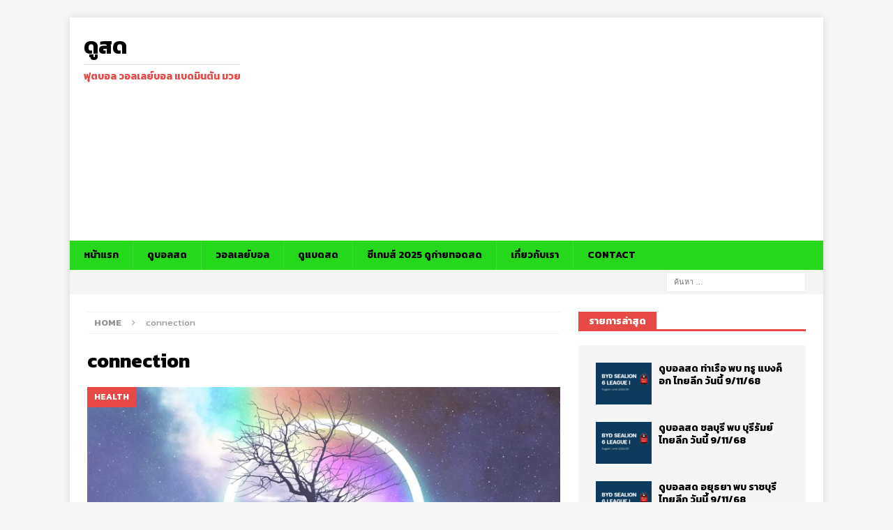

--- FILE ---
content_type: text/html; charset=UTF-8
request_url: https://www.jahnnoom.com/tag/connection/
body_size: 11398
content:
<!DOCTYPE html>
<html class="no-js mh-one-sb" lang="th">
<head>
<meta charset="UTF-8">
<meta name="viewport" content="width=device-width, initial-scale=1.0">
<link rel="profile" href="https://gmpg.org/xfn/11" />
<meta name='robots' content='index, follow, max-image-preview:large, max-snippet:-1, max-video-preview:-1' />
	<style>img:is([sizes="auto" i], [sizes^="auto," i]) { contain-intrinsic-size: 3000px 1500px }</style>
	
	<!-- This site is optimized with the Yoast SEO Premium plugin v26.3 (Yoast SEO v26.3) - https://yoast.com/wordpress/plugins/seo/ -->
	<title>connection Archives - ดูสด</title>
	<link rel="canonical" href="https://www.jahnnoom.com/tag/connection/" />
	<meta property="og:locale" content="th_TH" />
	<meta property="og:type" content="article" />
	<meta property="og:title" content="connection Archives" />
	<meta property="og:url" content="https://www.jahnnoom.com/tag/connection/" />
	<meta property="og:site_name" content="ดูสด" />
	<meta name="twitter:card" content="summary_large_image" />
	<script type="application/ld+json" class="yoast-schema-graph">{"@context":"https://schema.org","@graph":[{"@type":"CollectionPage","@id":"https://www.jahnnoom.com/tag/connection/","url":"https://www.jahnnoom.com/tag/connection/","name":"connection Archives - ดูสด","isPartOf":{"@id":"https://www.jahnnoom.com/#website"},"primaryImageOfPage":{"@id":"https://www.jahnnoom.com/tag/connection/#primaryimage"},"image":{"@id":"https://www.jahnnoom.com/tag/connection/#primaryimage"},"thumbnailUrl":"https://www.jahnnoom.com/wp-content/uploads/2022/11/dead-tree-without-leaves-floating-front-light.jpg","breadcrumb":{"@id":"https://www.jahnnoom.com/tag/connection/#breadcrumb"},"inLanguage":"th"},{"@type":"ImageObject","inLanguage":"th","@id":"https://www.jahnnoom.com/tag/connection/#primaryimage","url":"https://www.jahnnoom.com/wp-content/uploads/2022/11/dead-tree-without-leaves-floating-front-light.jpg","contentUrl":"https://www.jahnnoom.com/wp-content/uploads/2022/11/dead-tree-without-leaves-floating-front-light.jpg","width":2000,"height":1125,"caption":"Enjoying nature"},{"@type":"BreadcrumbList","@id":"https://www.jahnnoom.com/tag/connection/#breadcrumb","itemListElement":[{"@type":"ListItem","position":1,"name":"Home","item":"https://www.jahnnoom.com/"},{"@type":"ListItem","position":2,"name":"connection"}]},{"@type":"WebSite","@id":"https://www.jahnnoom.com/#website","url":"https://www.jahnnoom.com/","name":"Jahnnoom","description":"ฟุตบอล วอลเลย์บอล แบดมินตัน มวย","publisher":{"@id":"https://www.jahnnoom.com/#/schema/person/a90a41ad3070e83e9378b7752ff3be14"},"potentialAction":[{"@type":"SearchAction","target":{"@type":"EntryPoint","urlTemplate":"https://www.jahnnoom.com/?s={search_term_string}"},"query-input":{"@type":"PropertyValueSpecification","valueRequired":true,"valueName":"search_term_string"}}],"inLanguage":"th"},{"@type":["Person","Organization"],"@id":"https://www.jahnnoom.com/#/schema/person/a90a41ad3070e83e9378b7752ff3be14","name":"pomyiddo","image":{"@type":"ImageObject","inLanguage":"th","@id":"https://www.jahnnoom.com/#/schema/person/image/","url":"https://www.jahnnoom.com/wp-content/uploads/2021/09/cropped-cropped-Real-Estate-Minimal-Logo-2.png","contentUrl":"https://www.jahnnoom.com/wp-content/uploads/2021/09/cropped-cropped-Real-Estate-Minimal-Logo-2.png","width":512,"height":512,"caption":"pomyiddo"},"logo":{"@id":"https://www.jahnnoom.com/#/schema/person/image/"}}]}</script>
	<!-- / Yoast SEO Premium plugin. -->


<link rel='dns-prefetch' href='//fonts.googleapis.com' />
<link rel="alternate" type="application/rss+xml" title="ดูสด &raquo; ฟีด" href="https://www.jahnnoom.com/feed/" />
<link rel="alternate" type="application/rss+xml" title="ดูสด &raquo; connection ฟีดป้ายกำกับ" href="https://www.jahnnoom.com/tag/connection/feed/" />
		<style>
			.lazyload,
			.lazyloading {
				max-width: 100%;
			}
		</style>
		<script type="text/javascript">
/* <![CDATA[ */
window._wpemojiSettings = {"baseUrl":"https:\/\/s.w.org\/images\/core\/emoji\/16.0.1\/72x72\/","ext":".png","svgUrl":"https:\/\/s.w.org\/images\/core\/emoji\/16.0.1\/svg\/","svgExt":".svg","source":{"concatemoji":"https:\/\/www.jahnnoom.com\/wp-includes\/js\/wp-emoji-release.min.js?ver=6.8.3"}};
/*! This file is auto-generated */
!function(s,n){var o,i,e;function c(e){try{var t={supportTests:e,timestamp:(new Date).valueOf()};sessionStorage.setItem(o,JSON.stringify(t))}catch(e){}}function p(e,t,n){e.clearRect(0,0,e.canvas.width,e.canvas.height),e.fillText(t,0,0);var t=new Uint32Array(e.getImageData(0,0,e.canvas.width,e.canvas.height).data),a=(e.clearRect(0,0,e.canvas.width,e.canvas.height),e.fillText(n,0,0),new Uint32Array(e.getImageData(0,0,e.canvas.width,e.canvas.height).data));return t.every(function(e,t){return e===a[t]})}function u(e,t){e.clearRect(0,0,e.canvas.width,e.canvas.height),e.fillText(t,0,0);for(var n=e.getImageData(16,16,1,1),a=0;a<n.data.length;a++)if(0!==n.data[a])return!1;return!0}function f(e,t,n,a){switch(t){case"flag":return n(e,"\ud83c\udff3\ufe0f\u200d\u26a7\ufe0f","\ud83c\udff3\ufe0f\u200b\u26a7\ufe0f")?!1:!n(e,"\ud83c\udde8\ud83c\uddf6","\ud83c\udde8\u200b\ud83c\uddf6")&&!n(e,"\ud83c\udff4\udb40\udc67\udb40\udc62\udb40\udc65\udb40\udc6e\udb40\udc67\udb40\udc7f","\ud83c\udff4\u200b\udb40\udc67\u200b\udb40\udc62\u200b\udb40\udc65\u200b\udb40\udc6e\u200b\udb40\udc67\u200b\udb40\udc7f");case"emoji":return!a(e,"\ud83e\udedf")}return!1}function g(e,t,n,a){var r="undefined"!=typeof WorkerGlobalScope&&self instanceof WorkerGlobalScope?new OffscreenCanvas(300,150):s.createElement("canvas"),o=r.getContext("2d",{willReadFrequently:!0}),i=(o.textBaseline="top",o.font="600 32px Arial",{});return e.forEach(function(e){i[e]=t(o,e,n,a)}),i}function t(e){var t=s.createElement("script");t.src=e,t.defer=!0,s.head.appendChild(t)}"undefined"!=typeof Promise&&(o="wpEmojiSettingsSupports",i=["flag","emoji"],n.supports={everything:!0,everythingExceptFlag:!0},e=new Promise(function(e){s.addEventListener("DOMContentLoaded",e,{once:!0})}),new Promise(function(t){var n=function(){try{var e=JSON.parse(sessionStorage.getItem(o));if("object"==typeof e&&"number"==typeof e.timestamp&&(new Date).valueOf()<e.timestamp+604800&&"object"==typeof e.supportTests)return e.supportTests}catch(e){}return null}();if(!n){if("undefined"!=typeof Worker&&"undefined"!=typeof OffscreenCanvas&&"undefined"!=typeof URL&&URL.createObjectURL&&"undefined"!=typeof Blob)try{var e="postMessage("+g.toString()+"("+[JSON.stringify(i),f.toString(),p.toString(),u.toString()].join(",")+"));",a=new Blob([e],{type:"text/javascript"}),r=new Worker(URL.createObjectURL(a),{name:"wpTestEmojiSupports"});return void(r.onmessage=function(e){c(n=e.data),r.terminate(),t(n)})}catch(e){}c(n=g(i,f,p,u))}t(n)}).then(function(e){for(var t in e)n.supports[t]=e[t],n.supports.everything=n.supports.everything&&n.supports[t],"flag"!==t&&(n.supports.everythingExceptFlag=n.supports.everythingExceptFlag&&n.supports[t]);n.supports.everythingExceptFlag=n.supports.everythingExceptFlag&&!n.supports.flag,n.DOMReady=!1,n.readyCallback=function(){n.DOMReady=!0}}).then(function(){return e}).then(function(){var e;n.supports.everything||(n.readyCallback(),(e=n.source||{}).concatemoji?t(e.concatemoji):e.wpemoji&&e.twemoji&&(t(e.twemoji),t(e.wpemoji)))}))}((window,document),window._wpemojiSettings);
/* ]]> */
</script>
<style id='wp-emoji-styles-inline-css' type='text/css'>

	img.wp-smiley, img.emoji {
		display: inline !important;
		border: none !important;
		box-shadow: none !important;
		height: 1em !important;
		width: 1em !important;
		margin: 0 0.07em !important;
		vertical-align: -0.1em !important;
		background: none !important;
		padding: 0 !important;
	}
</style>
<link rel='stylesheet' id='wp-block-library-css' href='https://www.jahnnoom.com/wp-includes/css/dist/block-library/style.min.css?ver=6.8.3' type='text/css' media='all' />
<style id='classic-theme-styles-inline-css' type='text/css'>
/*! This file is auto-generated */
.wp-block-button__link{color:#fff;background-color:#32373c;border-radius:9999px;box-shadow:none;text-decoration:none;padding:calc(.667em + 2px) calc(1.333em + 2px);font-size:1.125em}.wp-block-file__button{background:#32373c;color:#fff;text-decoration:none}
</style>
<style id='global-styles-inline-css' type='text/css'>
:root{--wp--preset--aspect-ratio--square: 1;--wp--preset--aspect-ratio--4-3: 4/3;--wp--preset--aspect-ratio--3-4: 3/4;--wp--preset--aspect-ratio--3-2: 3/2;--wp--preset--aspect-ratio--2-3: 2/3;--wp--preset--aspect-ratio--16-9: 16/9;--wp--preset--aspect-ratio--9-16: 9/16;--wp--preset--color--black: #000000;--wp--preset--color--cyan-bluish-gray: #abb8c3;--wp--preset--color--white: #ffffff;--wp--preset--color--pale-pink: #f78da7;--wp--preset--color--vivid-red: #cf2e2e;--wp--preset--color--luminous-vivid-orange: #ff6900;--wp--preset--color--luminous-vivid-amber: #fcb900;--wp--preset--color--light-green-cyan: #7bdcb5;--wp--preset--color--vivid-green-cyan: #00d084;--wp--preset--color--pale-cyan-blue: #8ed1fc;--wp--preset--color--vivid-cyan-blue: #0693e3;--wp--preset--color--vivid-purple: #9b51e0;--wp--preset--gradient--vivid-cyan-blue-to-vivid-purple: linear-gradient(135deg,rgba(6,147,227,1) 0%,rgb(155,81,224) 100%);--wp--preset--gradient--light-green-cyan-to-vivid-green-cyan: linear-gradient(135deg,rgb(122,220,180) 0%,rgb(0,208,130) 100%);--wp--preset--gradient--luminous-vivid-amber-to-luminous-vivid-orange: linear-gradient(135deg,rgba(252,185,0,1) 0%,rgba(255,105,0,1) 100%);--wp--preset--gradient--luminous-vivid-orange-to-vivid-red: linear-gradient(135deg,rgba(255,105,0,1) 0%,rgb(207,46,46) 100%);--wp--preset--gradient--very-light-gray-to-cyan-bluish-gray: linear-gradient(135deg,rgb(238,238,238) 0%,rgb(169,184,195) 100%);--wp--preset--gradient--cool-to-warm-spectrum: linear-gradient(135deg,rgb(74,234,220) 0%,rgb(151,120,209) 20%,rgb(207,42,186) 40%,rgb(238,44,130) 60%,rgb(251,105,98) 80%,rgb(254,248,76) 100%);--wp--preset--gradient--blush-light-purple: linear-gradient(135deg,rgb(255,206,236) 0%,rgb(152,150,240) 100%);--wp--preset--gradient--blush-bordeaux: linear-gradient(135deg,rgb(254,205,165) 0%,rgb(254,45,45) 50%,rgb(107,0,62) 100%);--wp--preset--gradient--luminous-dusk: linear-gradient(135deg,rgb(255,203,112) 0%,rgb(199,81,192) 50%,rgb(65,88,208) 100%);--wp--preset--gradient--pale-ocean: linear-gradient(135deg,rgb(255,245,203) 0%,rgb(182,227,212) 50%,rgb(51,167,181) 100%);--wp--preset--gradient--electric-grass: linear-gradient(135deg,rgb(202,248,128) 0%,rgb(113,206,126) 100%);--wp--preset--gradient--midnight: linear-gradient(135deg,rgb(2,3,129) 0%,rgb(40,116,252) 100%);--wp--preset--font-size--small: 13px;--wp--preset--font-size--medium: 20px;--wp--preset--font-size--large: 36px;--wp--preset--font-size--x-large: 42px;--wp--preset--spacing--20: 0.44rem;--wp--preset--spacing--30: 0.67rem;--wp--preset--spacing--40: 1rem;--wp--preset--spacing--50: 1.5rem;--wp--preset--spacing--60: 2.25rem;--wp--preset--spacing--70: 3.38rem;--wp--preset--spacing--80: 5.06rem;--wp--preset--shadow--natural: 6px 6px 9px rgba(0, 0, 0, 0.2);--wp--preset--shadow--deep: 12px 12px 50px rgba(0, 0, 0, 0.4);--wp--preset--shadow--sharp: 6px 6px 0px rgba(0, 0, 0, 0.2);--wp--preset--shadow--outlined: 6px 6px 0px -3px rgba(255, 255, 255, 1), 6px 6px rgba(0, 0, 0, 1);--wp--preset--shadow--crisp: 6px 6px 0px rgba(0, 0, 0, 1);}:where(.is-layout-flex){gap: 0.5em;}:where(.is-layout-grid){gap: 0.5em;}body .is-layout-flex{display: flex;}.is-layout-flex{flex-wrap: wrap;align-items: center;}.is-layout-flex > :is(*, div){margin: 0;}body .is-layout-grid{display: grid;}.is-layout-grid > :is(*, div){margin: 0;}:where(.wp-block-columns.is-layout-flex){gap: 2em;}:where(.wp-block-columns.is-layout-grid){gap: 2em;}:where(.wp-block-post-template.is-layout-flex){gap: 1.25em;}:where(.wp-block-post-template.is-layout-grid){gap: 1.25em;}.has-black-color{color: var(--wp--preset--color--black) !important;}.has-cyan-bluish-gray-color{color: var(--wp--preset--color--cyan-bluish-gray) !important;}.has-white-color{color: var(--wp--preset--color--white) !important;}.has-pale-pink-color{color: var(--wp--preset--color--pale-pink) !important;}.has-vivid-red-color{color: var(--wp--preset--color--vivid-red) !important;}.has-luminous-vivid-orange-color{color: var(--wp--preset--color--luminous-vivid-orange) !important;}.has-luminous-vivid-amber-color{color: var(--wp--preset--color--luminous-vivid-amber) !important;}.has-light-green-cyan-color{color: var(--wp--preset--color--light-green-cyan) !important;}.has-vivid-green-cyan-color{color: var(--wp--preset--color--vivid-green-cyan) !important;}.has-pale-cyan-blue-color{color: var(--wp--preset--color--pale-cyan-blue) !important;}.has-vivid-cyan-blue-color{color: var(--wp--preset--color--vivid-cyan-blue) !important;}.has-vivid-purple-color{color: var(--wp--preset--color--vivid-purple) !important;}.has-black-background-color{background-color: var(--wp--preset--color--black) !important;}.has-cyan-bluish-gray-background-color{background-color: var(--wp--preset--color--cyan-bluish-gray) !important;}.has-white-background-color{background-color: var(--wp--preset--color--white) !important;}.has-pale-pink-background-color{background-color: var(--wp--preset--color--pale-pink) !important;}.has-vivid-red-background-color{background-color: var(--wp--preset--color--vivid-red) !important;}.has-luminous-vivid-orange-background-color{background-color: var(--wp--preset--color--luminous-vivid-orange) !important;}.has-luminous-vivid-amber-background-color{background-color: var(--wp--preset--color--luminous-vivid-amber) !important;}.has-light-green-cyan-background-color{background-color: var(--wp--preset--color--light-green-cyan) !important;}.has-vivid-green-cyan-background-color{background-color: var(--wp--preset--color--vivid-green-cyan) !important;}.has-pale-cyan-blue-background-color{background-color: var(--wp--preset--color--pale-cyan-blue) !important;}.has-vivid-cyan-blue-background-color{background-color: var(--wp--preset--color--vivid-cyan-blue) !important;}.has-vivid-purple-background-color{background-color: var(--wp--preset--color--vivid-purple) !important;}.has-black-border-color{border-color: var(--wp--preset--color--black) !important;}.has-cyan-bluish-gray-border-color{border-color: var(--wp--preset--color--cyan-bluish-gray) !important;}.has-white-border-color{border-color: var(--wp--preset--color--white) !important;}.has-pale-pink-border-color{border-color: var(--wp--preset--color--pale-pink) !important;}.has-vivid-red-border-color{border-color: var(--wp--preset--color--vivid-red) !important;}.has-luminous-vivid-orange-border-color{border-color: var(--wp--preset--color--luminous-vivid-orange) !important;}.has-luminous-vivid-amber-border-color{border-color: var(--wp--preset--color--luminous-vivid-amber) !important;}.has-light-green-cyan-border-color{border-color: var(--wp--preset--color--light-green-cyan) !important;}.has-vivid-green-cyan-border-color{border-color: var(--wp--preset--color--vivid-green-cyan) !important;}.has-pale-cyan-blue-border-color{border-color: var(--wp--preset--color--pale-cyan-blue) !important;}.has-vivid-cyan-blue-border-color{border-color: var(--wp--preset--color--vivid-cyan-blue) !important;}.has-vivid-purple-border-color{border-color: var(--wp--preset--color--vivid-purple) !important;}.has-vivid-cyan-blue-to-vivid-purple-gradient-background{background: var(--wp--preset--gradient--vivid-cyan-blue-to-vivid-purple) !important;}.has-light-green-cyan-to-vivid-green-cyan-gradient-background{background: var(--wp--preset--gradient--light-green-cyan-to-vivid-green-cyan) !important;}.has-luminous-vivid-amber-to-luminous-vivid-orange-gradient-background{background: var(--wp--preset--gradient--luminous-vivid-amber-to-luminous-vivid-orange) !important;}.has-luminous-vivid-orange-to-vivid-red-gradient-background{background: var(--wp--preset--gradient--luminous-vivid-orange-to-vivid-red) !important;}.has-very-light-gray-to-cyan-bluish-gray-gradient-background{background: var(--wp--preset--gradient--very-light-gray-to-cyan-bluish-gray) !important;}.has-cool-to-warm-spectrum-gradient-background{background: var(--wp--preset--gradient--cool-to-warm-spectrum) !important;}.has-blush-light-purple-gradient-background{background: var(--wp--preset--gradient--blush-light-purple) !important;}.has-blush-bordeaux-gradient-background{background: var(--wp--preset--gradient--blush-bordeaux) !important;}.has-luminous-dusk-gradient-background{background: var(--wp--preset--gradient--luminous-dusk) !important;}.has-pale-ocean-gradient-background{background: var(--wp--preset--gradient--pale-ocean) !important;}.has-electric-grass-gradient-background{background: var(--wp--preset--gradient--electric-grass) !important;}.has-midnight-gradient-background{background: var(--wp--preset--gradient--midnight) !important;}.has-small-font-size{font-size: var(--wp--preset--font-size--small) !important;}.has-medium-font-size{font-size: var(--wp--preset--font-size--medium) !important;}.has-large-font-size{font-size: var(--wp--preset--font-size--large) !important;}.has-x-large-font-size{font-size: var(--wp--preset--font-size--x-large) !important;}
:where(.wp-block-post-template.is-layout-flex){gap: 1.25em;}:where(.wp-block-post-template.is-layout-grid){gap: 1.25em;}
:where(.wp-block-columns.is-layout-flex){gap: 2em;}:where(.wp-block-columns.is-layout-grid){gap: 2em;}
:root :where(.wp-block-pullquote){font-size: 1.5em;line-height: 1.6;}
</style>
<link rel='stylesheet' id='gn-frontend-gnfollow-style-css' href='https://www.jahnnoom.com/wp-content/plugins/gn-publisher/assets/css/gn-frontend-gnfollow.min.css?ver=1.5.24' type='text/css' media='all' />
<link rel='stylesheet' id='mh-font-awesome-css' href='https://www.jahnnoom.com/wp-content/themes/mh-magazine/includes/font-awesome.min.css' type='text/css' media='all' />
<link rel='stylesheet' id='mh-magazine-css' href='https://www.jahnnoom.com/wp-content/themes/mh-magazine/style.css?ver=3.10.0' type='text/css' media='all' />
<link crossorigin="anonymous" rel='stylesheet' id='mh-google-fonts-css' href='https://fonts.googleapis.com/css?family=Kanit:300,400,400italic,600,700' type='text/css' media='all' />
<script type="text/javascript" src="https://www.jahnnoom.com/wp-includes/js/jquery/jquery.min.js?ver=3.7.1" id="jquery-core-js"></script>
<script type="text/javascript" src="https://www.jahnnoom.com/wp-includes/js/jquery/jquery-migrate.min.js?ver=3.4.1" id="jquery-migrate-js"></script>
<script type="text/javascript" src="https://www.jahnnoom.com/wp-content/themes/mh-magazine/js/scripts.js?ver=3.10.0" id="mh-scripts-js"></script>
<link rel="https://api.w.org/" href="https://www.jahnnoom.com/wp-json/" /><link rel="alternate" title="JSON" type="application/json" href="https://www.jahnnoom.com/wp-json/wp/v2/tags/1450" /><link rel="EditURI" type="application/rsd+xml" title="RSD" href="https://www.jahnnoom.com/xmlrpc.php?rsd" />
<meta name="generator" content="WordPress 6.8.3" />
		<script>
			document.documentElement.className = document.documentElement.className.replace('no-js', 'js');
		</script>
				<style>
			.no-js img.lazyload {
				display: none;
			}

			figure.wp-block-image img.lazyloading {
				min-width: 150px;
			}

			.lazyload,
			.lazyloading {
				--smush-placeholder-width: 100px;
				--smush-placeholder-aspect-ratio: 1/1;
				width: var(--smush-image-width, var(--smush-placeholder-width)) !important;
				aspect-ratio: var(--smush-image-aspect-ratio, var(--smush-placeholder-aspect-ratio)) !important;
			}

						.lazyload, .lazyloading {
				opacity: 0;
			}

			.lazyloaded {
				opacity: 1;
				transition: opacity 400ms;
				transition-delay: 0ms;
			}

					</style>
		<style type="text/css">
.mh-navigation li:hover, .mh-navigation ul li:hover > ul, .mh-main-nav-wrap, .mh-main-nav, .mh-social-nav li a:hover, .entry-tags li, .mh-slider-caption, .mh-widget-layout8 .mh-widget-title .mh-footer-widget-title-inner, .mh-widget-col-1 .mh-slider-caption, .mh-widget-col-1 .mh-posts-lineup-caption, .mh-carousel-layout1, .mh-spotlight-widget, .mh-social-widget li a, .mh-author-bio-widget, .mh-footer-widget .mh-tab-comment-excerpt, .mh-nip-item:hover .mh-nip-overlay, .mh-widget .tagcloud a, .mh-footer-widget .tagcloud a, .mh-footer, .mh-copyright-wrap, input[type=submit]:hover, #infinite-handle span:hover { background: #25d81c; }
.mh-extra-nav-bg { background: rgba(37, 216, 28, 0.2); }
.mh-slider-caption, .mh-posts-stacked-title, .mh-posts-lineup-caption { background: #25d81c; background: rgba(37, 216, 28, 0.8); }
@media screen and (max-width: 900px) { #mh-mobile .mh-slider-caption, #mh-mobile .mh-posts-lineup-caption { background: rgba(37, 216, 28, 1); } }
.slicknav_menu, .slicknav_nav ul, #mh-mobile .mh-footer-widget .mh-posts-stacked-overlay { border-color: #25d81c; }
.mh-copyright, .mh-copyright a { color: #fff; }
#mh-mobile .mh-header-nav li:hover a, .mh-main-nav li a, .mh-extra-nav li:hover a, .mh-footer-nav li:hover a, .mh-social-nav li:hover .fa-mh-social, .mh-main-nav-wrap .slicknav_menu a, .mh-main-nav-wrap .slicknav_menu a:hover, .entry-tags a, .mh-slider-caption, .mh-slider-caption a, .mh-slider-caption a:hover, .mh-spotlight-widget, #mh-mobile .mh-spotlight-widget a, #mh-mobile .mh-spotlight-widget a:hover, .mh-spotlight-widget .mh-spotlight-meta, .mh-posts-stacked-title a, .mh-posts-stacked-title a:hover, .mh-posts-lineup-widget a, .mh-posts-lineup-widget a:hover, .mh-posts-lineup-caption, .mh-footer-widget .mh-tabbed-widget, .mh-footer-widget .mh-tabbed-widget a, .mh-footer-widget .mh-tabbed-widget a:hover, .mh-author-bio-title, .mh-author-bio-text, .mh-social-widget .fa-mh-social, .mh-footer, .mh-footer a, .mh-footer a:hover, .mh-footer .mh-meta, .mh-footer .mh-meta a, .mh-footer .mh-meta a:hover, .mh-footer .wp-caption-text, .mh-widget-layout1 .mh-widget-title.mh-footer-widget-title, .mh-widget-layout1 .mh-widget-title.mh-footer-widget-title a, .mh-widget-layout3 .mh-widget-title.mh-footer-widget-title, .mh-widget-layout3 .mh-widget-title.mh-footer-widget-title a, .mh-widget-layout7 .mh-widget-title.mh-footer-widget-title, .mh-widget-layout7 .mh-widget-title.mh-footer-widget-title a, .mh-widget-layout8 .mh-widget-title.mh-footer-widget-title, .mh-widget-layout8 .mh-widget-title.mh-footer-widget-title a, .mh-copyright, .mh-copyright a, .mh-copyright a:hover, .tagcloud a, .mh-tabbed-widget .tagcloud a, input[type=submit]:hover, #infinite-handle span:hover { color: #000000; }
.mh-main-nav-wrap .slicknav_menu .slicknav_icon-bar { background: #000000; }
</style>
<!--[if lt IE 9]>
<script src="https://www.jahnnoom.com/wp-content/themes/mh-magazine/js/css3-mediaqueries.js"></script>
<![endif]-->
<style type="text/css">
.entry-content { font-size: 18px; font-size: 1.125rem; }
h1, h2, h3, h4, h5, h6, .mh-custom-posts-small-title { font-family: "Kanit", sans-serif; }
body { font-family: "Kanit", sans-serif; }
</style>
<!-- There is no amphtml version available for this URL. --><link rel="icon" href="https://www.jahnnoom.com/wp-content/uploads/2021/10/cropped-97764DFE-0653-48D6-82DE-729D4507F6A1-1-75x75.png" sizes="32x32" />
<link rel="icon" href="https://www.jahnnoom.com/wp-content/uploads/2021/10/cropped-97764DFE-0653-48D6-82DE-729D4507F6A1-1-300x300.png" sizes="192x192" />
<link rel="apple-touch-icon" href="https://www.jahnnoom.com/wp-content/uploads/2021/10/cropped-97764DFE-0653-48D6-82DE-729D4507F6A1-1-300x300.png" />
<meta name="msapplication-TileImage" content="https://www.jahnnoom.com/wp-content/uploads/2021/10/cropped-97764DFE-0653-48D6-82DE-729D4507F6A1-1-300x300.png" />
</head>
<body id="mh-mobile" class="archive tag tag-connection tag-1450 wp-theme-mh-magazine mh-boxed-layout mh-right-sb mh-loop-layout3 mh-widget-layout5" itemscope="itemscope" itemtype="https://schema.org/WebPage">
<div class="mh-container mh-container-outer">
<div class="mh-header-nav-mobile clearfix"></div>
	<div class="mh-preheader">
    	<div class="mh-container mh-container-inner mh-row clearfix">
							<div class="mh-header-bar-content mh-header-bar-top-left mh-col-2-3 clearfix">
									</div>
										<div class="mh-header-bar-content mh-header-bar-top-right mh-col-1-3 clearfix">
									</div>
					</div>
	</div>
<header class="mh-header" itemscope="itemscope" itemtype="https://schema.org/WPHeader">
	<div class="mh-container mh-container-inner clearfix">
		<div class="mh-custom-header clearfix">
<div class="mh-header-columns mh-row clearfix">
<div class="mh-col-1-3 mh-site-identity">
<div class="mh-site-logo" role="banner" itemscope="itemscope" itemtype="https://schema.org/Brand">
<div class="mh-header-text">
<a class="mh-header-text-link" href="https://www.jahnnoom.com/" title="ดูสด" rel="home">
<h2 class="mh-header-title">ดูสด</h2>
<h3 class="mh-header-tagline">ฟุตบอล วอลเลย์บอล แบดมินตัน มวย</h3>
</a>
</div>
</div>
</div>
<aside class="mh-col-2-3 mh-header-widget-2">
<div id="custom_html-3" class="widget_text mh-widget mh-header-2 widget_custom_html"><div class="textwidget custom-html-widget"><script async src="https://pagead2.googlesyndication.com/pagead/js/adsbygoogle.js?client=ca-pub-4577138053157924"
     crossorigin="anonymous"></script>
<!-- j1 -->
<ins class="adsbygoogle"
     style="display:block"
     data-ad-client="ca-pub-4577138053157924"
     data-ad-slot="1060561843"
     data-ad-format="auto"
     data-full-width-responsive="true"></ins>
<script>
     (adsbygoogle = window.adsbygoogle || []).push({});
</script></div></div></aside>
</div>
</div>
	</div>
	<div class="mh-main-nav-wrap">
		<nav class="mh-navigation mh-main-nav mh-container mh-container-inner clearfix" itemscope="itemscope" itemtype="https://schema.org/SiteNavigationElement">
			<div class="menu-%e0%b9%80%e0%b8%a1%e0%b8%99%e0%b8%b9%e0%b8%ab%e0%b8%a5%e0%b8%b1%e0%b8%81-container"><ul id="menu-%e0%b9%80%e0%b8%a1%e0%b8%99%e0%b8%b9%e0%b8%ab%e0%b8%a5%e0%b8%b1%e0%b8%81" class="menu"><li id="menu-item-12039" class="menu-item menu-item-type-custom menu-item-object-custom menu-item-home menu-item-12039"><a href="https://www.jahnnoom.com/">หน้าแรก</a></li>
<li id="menu-item-12036" class="menu-item menu-item-type-taxonomy menu-item-object-category menu-item-12036"><a href="https://www.jahnnoom.com/category/football/">ดูบอลสด</a></li>
<li id="menu-item-12038" class="menu-item menu-item-type-taxonomy menu-item-object-category menu-item-12038"><a href="https://www.jahnnoom.com/category/volleyball/">วอลเลย์บอล</a></li>
<li id="menu-item-12037" class="menu-item menu-item-type-taxonomy menu-item-object-category menu-item-12037"><a href="https://www.jahnnoom.com/category/badminton/">ดูแบดสด</a></li>
<li id="menu-item-12035" class="menu-item menu-item-type-taxonomy menu-item-object-category menu-item-12035"><a href="https://www.jahnnoom.com/category/seagame/">ซีเกมส์ 2025 ดูถ่ายทอดสด</a></li>
<li id="menu-item-12297" class="menu-item menu-item-type-post_type menu-item-object-page menu-item-12297"><a href="https://www.jahnnoom.com/about-us/">เกี่ยวกับเรา</a></li>
<li id="menu-item-12314" class="menu-item menu-item-type-post_type menu-item-object-page menu-item-12314"><a href="https://www.jahnnoom.com/contact/">Contact</a></li>
</ul></div>		</nav>
	</div>
	</header>
	<div class="mh-subheader">
		<div class="mh-container mh-container-inner mh-row clearfix">
										<div class="mh-header-bar-content mh-header-bar-bottom-right mh-col-1-3 clearfix">
											<aside class="mh-header-search mh-header-search-bottom">
							<form role="search" method="get" class="search-form" action="https://www.jahnnoom.com/">
				<label>
					<span class="screen-reader-text">ค้นหาสำหรับ:</span>
					<input type="search" class="search-field" placeholder="ค้นหา &hellip;" value="" name="s" />
				</label>
				<input type="submit" class="search-submit" value="ค้นหา" />
			</form>						</aside>
									</div>
					</div>
	</div>
<div class="mh-wrapper clearfix">
	<div class="mh-main clearfix">
		<div id="main-content" class="mh-loop mh-content" role="main"><nav class="mh-breadcrumb" itemscope itemtype="https://schema.org/BreadcrumbList"><span itemprop="itemListElement" itemscope itemtype="https://schema.org/ListItem"><a href="https://www.jahnnoom.com" itemprop="item"><span itemprop="name">Home</span></a><meta itemprop="position" content="1" /></span><span class="mh-breadcrumb-delimiter"><i class="fa fa-angle-right"></i></span>connection</nav>
				<header class="page-header"><h1 class="page-title">connection</h1>				</header><article class="mh-posts-large-item clearfix post-84 post type-post status-publish format-standard has-post-thumbnail hentry category-health category-music tag-connection tag-creativity tag-healing-power tag-inner-joy tag-mental-health tag-mindfulness tag-nature tag-stress-reduction tag-well-being">
	<figure class="mh-posts-large-thumb">
		<a class="mh-thumb-icon" href="https://www.jahnnoom.com/health/84/" title="It Really Have Good Feeling When Enjoying Nature"><img width="678" height="381" src="https://www.jahnnoom.com/wp-content/uploads/2022/11/dead-tree-without-leaves-floating-front-light.jpg" class="attachment-mh-magazine-content size-mh-magazine-content wp-post-image" alt="Enjoying nature" decoding="async" fetchpriority="high" srcset="https://www.jahnnoom.com/wp-content/uploads/2022/11/dead-tree-without-leaves-floating-front-light.jpg 2000w, https://www.jahnnoom.com/wp-content/uploads/2022/11/dead-tree-without-leaves-floating-front-light-600x338.jpg 600w, https://www.jahnnoom.com/wp-content/uploads/2022/11/dead-tree-without-leaves-floating-front-light-300x169.jpg 300w, https://www.jahnnoom.com/wp-content/uploads/2022/11/dead-tree-without-leaves-floating-front-light-1024x576.jpg 1024w, https://www.jahnnoom.com/wp-content/uploads/2022/11/dead-tree-without-leaves-floating-front-light-768x432.jpg 768w, https://www.jahnnoom.com/wp-content/uploads/2022/11/dead-tree-without-leaves-floating-front-light-1536x864.jpg 1536w, https://www.jahnnoom.com/wp-content/uploads/2022/11/dead-tree-without-leaves-floating-front-light-450x253.jpg 450w, https://www.jahnnoom.com/wp-content/uploads/2022/11/dead-tree-without-leaves-floating-front-light-700x394.jpg 700w" sizes="(max-width: 678px) 100vw, 678px" />		</a>
					<div class="mh-image-caption mh-posts-large-caption">
				Health			</div>
			</figure>
	<div class="mh-posts-large-content clearfix">
		<header class="mh-posts-large-header">
			<h3 class="entry-title mh-posts-large-title">
				<a href="https://www.jahnnoom.com/health/84/" title="It Really Have Good Feeling When Enjoying Nature" rel="bookmark">
					It Really Have Good Feeling When Enjoying Nature				</a>
			</h3>
			<div class="mh-meta entry-meta">
<span class="entry-meta-date updated"><i class="fa fa-clock-o"></i><a href="https://www.jahnnoom.com/date/2022/11/">พฤศจิกายน 28, 2022</a></span>
<span class="entry-meta-comments"><i class="fa fa-comment-o"></i><span class="mh-comment-count-link">ปิดความเห็น <span class="screen-reader-text"> บน It Really Have Good Feeling When Enjoying Nature</span></span></span>
</div>
		</header>
		<div class="mh-posts-large-excerpt clearfix">
			<div class="mh-excerpt"><p>Connecting with Nature: Enjoying Na <a class="mh-excerpt-more" href="https://www.jahnnoom.com/health/84/" title="It Really Have Good Feeling When Enjoying Nature"></a></p>
</div>		</div>
	</div>
</article>		</div>
			<aside class="mh-widget-col-1 mh-sidebar" itemscope="itemscope" itemtype="https://schema.org/WPSideBar"><div id="mh_magazine_posts_horizontal-2" class="mh-widget mh_magazine_posts_horizontal"><h4 class="mh-widget-title"><span class="mh-widget-title-inner">รายการล่าสุด</span></h4><div class="mh-row clearfix mh-posts-horizontal-widget">
						<article class="mh-col-1-4 mh-posts-horizontal-item clearfix post-12468 post type-post status-publish format-standard has-post-thumbnail category-football">
							<figure class="mh-posts-horizontal-thumb">
								<a class="mh-thumb-icon mh-thumb-icon-small" href="https://www.jahnnoom.com/football/12468/" title="ดูบอลสด ท่าเรือ พบ ทรู แบงค็อก ไทยลีก วันนี้ 9/11/68"><img width="80" height="60" data-src="https://www.jahnnoom.com/wp-content/uploads/2025/08/byd-thai-league-80x60.png" class="attachment-mh-magazine-small size-mh-magazine-small wp-post-image lazyload" alt="" decoding="async" data-srcset="https://www.jahnnoom.com/wp-content/uploads/2025/08/byd-thai-league-80x60.png 80w, https://www.jahnnoom.com/wp-content/uploads/2025/08/byd-thai-league-326x245.png 326w" data-sizes="(max-width: 80px) 100vw, 80px" src="[data-uri]" style="--smush-placeholder-width: 80px; --smush-placeholder-aspect-ratio: 80/60;" />								</a>
							</figure>
							<h3 class="mh-posts-horizontal-title">
								<a href="https://www.jahnnoom.com/football/12468/" title="ดูบอลสด ท่าเรือ พบ ทรู แบงค็อก ไทยลีก วันนี้ 9/11/68" rel="bookmark">
									ดูบอลสด ท่าเรือ พบ ทรู แบงค็อก ไทยลีก วันนี้ 9/11/68								</a>
							</h3>
						</article>						<article class="mh-col-1-4 mh-posts-horizontal-item clearfix post-12466 post type-post status-publish format-standard has-post-thumbnail category-football">
							<figure class="mh-posts-horizontal-thumb">
								<a class="mh-thumb-icon mh-thumb-icon-small" href="https://www.jahnnoom.com/football/12466/" title="ดูบอลสด ชลบุรี พบ บุรีรัมย์ ไทยลีก วันนี้ 9/11/68"><img width="80" height="60" data-src="https://www.jahnnoom.com/wp-content/uploads/2025/08/byd-thai-league-80x60.png" class="attachment-mh-magazine-small size-mh-magazine-small wp-post-image lazyload" alt="" decoding="async" data-srcset="https://www.jahnnoom.com/wp-content/uploads/2025/08/byd-thai-league-80x60.png 80w, https://www.jahnnoom.com/wp-content/uploads/2025/08/byd-thai-league-326x245.png 326w" data-sizes="(max-width: 80px) 100vw, 80px" src="[data-uri]" style="--smush-placeholder-width: 80px; --smush-placeholder-aspect-ratio: 80/60;" />								</a>
							</figure>
							<h3 class="mh-posts-horizontal-title">
								<a href="https://www.jahnnoom.com/football/12466/" title="ดูบอลสด ชลบุรี พบ บุรีรัมย์ ไทยลีก วันนี้ 9/11/68" rel="bookmark">
									ดูบอลสด ชลบุรี พบ บุรีรัมย์ ไทยลีก วันนี้ 9/11/68								</a>
							</h3>
						</article>						<article class="mh-col-1-4 mh-posts-horizontal-item clearfix post-12464 post type-post status-publish format-standard has-post-thumbnail category-football">
							<figure class="mh-posts-horizontal-thumb">
								<a class="mh-thumb-icon mh-thumb-icon-small" href="https://www.jahnnoom.com/football/12464/" title="ดูบอลสด อยุธยา พบ ราชบุรี ไทยลีก วันนี้ 9/11/68"><img width="80" height="60" data-src="https://www.jahnnoom.com/wp-content/uploads/2025/08/byd-thai-league-80x60.png" class="attachment-mh-magazine-small size-mh-magazine-small wp-post-image lazyload" alt="" decoding="async" data-srcset="https://www.jahnnoom.com/wp-content/uploads/2025/08/byd-thai-league-80x60.png 80w, https://www.jahnnoom.com/wp-content/uploads/2025/08/byd-thai-league-326x245.png 326w" data-sizes="(max-width: 80px) 100vw, 80px" src="[data-uri]" style="--smush-placeholder-width: 80px; --smush-placeholder-aspect-ratio: 80/60;" />								</a>
							</figure>
							<h3 class="mh-posts-horizontal-title">
								<a href="https://www.jahnnoom.com/football/12464/" title="ดูบอลสด อยุธยา พบ ราชบุรี ไทยลีก วันนี้ 9/11/68" rel="bookmark">
									ดูบอลสด อยุธยา พบ ราชบุรี ไทยลีก วันนี้ 9/11/68								</a>
							</h3>
						</article>						<article class="mh-col-1-4 mh-posts-horizontal-item clearfix post-12462 post type-post status-publish format-standard has-post-thumbnail category-football">
							<figure class="mh-posts-horizontal-thumb">
								<a class="mh-thumb-icon mh-thumb-icon-small" href="https://www.jahnnoom.com/football/12462/" title="ดูบอลสด บีจี ปทุม พบ ระยอง ไทยลีก วันนี้ 9/11/68"><img width="80" height="60" data-src="https://www.jahnnoom.com/wp-content/uploads/2025/08/byd-thai-league-80x60.png" class="attachment-mh-magazine-small size-mh-magazine-small wp-post-image lazyload" alt="" decoding="async" data-srcset="https://www.jahnnoom.com/wp-content/uploads/2025/08/byd-thai-league-80x60.png 80w, https://www.jahnnoom.com/wp-content/uploads/2025/08/byd-thai-league-326x245.png 326w" data-sizes="(max-width: 80px) 100vw, 80px" src="[data-uri]" style="--smush-placeholder-width: 80px; --smush-placeholder-aspect-ratio: 80/60;" />								</a>
							</figure>
							<h3 class="mh-posts-horizontal-title">
								<a href="https://www.jahnnoom.com/football/12462/" title="ดูบอลสด บีจี ปทุม พบ ระยอง ไทยลีก วันนี้ 9/11/68" rel="bookmark">
									ดูบอลสด บีจี ปทุม พบ ระยอง ไทยลีก วันนี้ 9/11/68								</a>
							</h3>
						</article></div>
<div class="mh-row clearfix mh-posts-horizontal-widget mh-posts-horizontal-widget-more">
						<article class="mh-col-1-4 mh-posts-horizontal-item clearfix post-12455 post type-post status-publish format-standard has-post-thumbnail category-football">
							<figure class="mh-posts-horizontal-thumb">
								<a class="mh-thumb-icon mh-thumb-icon-small" href="https://www.jahnnoom.com/football/12455/" title="แมนซิตี้ พบ ลิเวอร์พูล ดูบอลสด พรีเมียร์ลีก คืนนี้ 9/11/68"><img width="80" height="60" data-src="https://www.jahnnoom.com/wp-content/uploads/2025/08/premier-league-2025-26-80x60.png" class="attachment-mh-magazine-small size-mh-magazine-small wp-post-image lazyload" alt="" decoding="async" data-srcset="https://www.jahnnoom.com/wp-content/uploads/2025/08/premier-league-2025-26-80x60.png 80w, https://www.jahnnoom.com/wp-content/uploads/2025/08/premier-league-2025-26-326x245.png 326w" data-sizes="(max-width: 80px) 100vw, 80px" src="[data-uri]" style="--smush-placeholder-width: 80px; --smush-placeholder-aspect-ratio: 80/60;" />								</a>
							</figure>
							<h3 class="mh-posts-horizontal-title">
								<a href="https://www.jahnnoom.com/football/12455/" title="แมนซิตี้ พบ ลิเวอร์พูล ดูบอลสด พรีเมียร์ลีก คืนนี้ 9/11/68" rel="bookmark">
									แมนซิตี้ พบ ลิเวอร์พูล ดูบอลสด พรีเมียร์ลีก คืนนี้ 9/11/68								</a>
							</h3>
						</article>						<article class="mh-col-1-4 mh-posts-horizontal-item clearfix post-12453 post type-post status-publish format-standard has-post-thumbnail category-football">
							<figure class="mh-posts-horizontal-thumb">
								<a class="mh-thumb-icon mh-thumb-icon-small" href="https://www.jahnnoom.com/football/12453/" title="เบรนท์ฟอร์ด พบ นิวคาสเซิ่ล ดูบอลสด พรีเมียร์ลีก คืนนี้ 9/11/68"><img width="80" height="60" data-src="https://www.jahnnoom.com/wp-content/uploads/2025/08/premier-league-2025-26-80x60.png" class="attachment-mh-magazine-small size-mh-magazine-small wp-post-image lazyload" alt="" decoding="async" data-srcset="https://www.jahnnoom.com/wp-content/uploads/2025/08/premier-league-2025-26-80x60.png 80w, https://www.jahnnoom.com/wp-content/uploads/2025/08/premier-league-2025-26-326x245.png 326w" data-sizes="(max-width: 80px) 100vw, 80px" src="[data-uri]" style="--smush-placeholder-width: 80px; --smush-placeholder-aspect-ratio: 80/60;" />								</a>
							</figure>
							<h3 class="mh-posts-horizontal-title">
								<a href="https://www.jahnnoom.com/football/12453/" title="เบรนท์ฟอร์ด พบ นิวคาสเซิ่ล ดูบอลสด พรีเมียร์ลีก คืนนี้ 9/11/68" rel="bookmark">
									เบรนท์ฟอร์ด พบ นิวคาสเซิ่ล ดูบอลสด พรีเมียร์ลีก คืนนี้ 9/11/68								</a>
							</h3>
						</article></div>
</div><div id="mh_magazine_posts_horizontal-3" class="mh-widget mh_magazine_posts_horizontal"><h4 class="mh-widget-title"><span class="mh-widget-title-inner"><a href="https://www.jahnnoom.com/category/volleyball/" class="mh-widget-title-link">วอลเลย์บอลล่าสุด</a></span></h4><div class="mh-row clearfix mh-posts-horizontal-widget">
						<article class="mh-col-1-4 mh-posts-horizontal-item clearfix post-12430 post type-post status-publish format-standard has-post-thumbnail category-volleyball">
							<figure class="mh-posts-horizontal-thumb">
								<a class="mh-thumb-icon mh-thumb-icon-small" href="https://www.jahnnoom.com/volleyball/12430/" title="ดูวอลเลย์บอลสด U16 ไทย พบ ฟิลิปปินส์ ชิงแชมป์เอเชีย วันนี้ 8/11/68"><img width="80" height="60" data-src="https://www.jahnnoom.com/wp-content/uploads/2025/11/002144-80x60.jpg" class="attachment-mh-magazine-small size-mh-magazine-small wp-post-image lazyload" alt="" decoding="async" data-srcset="https://www.jahnnoom.com/wp-content/uploads/2025/11/002144-80x60.jpg 80w, https://www.jahnnoom.com/wp-content/uploads/2025/11/002144-326x245.jpg 326w" data-sizes="(max-width: 80px) 100vw, 80px" src="[data-uri]" style="--smush-placeholder-width: 80px; --smush-placeholder-aspect-ratio: 80/60;" />								</a>
							</figure>
							<h3 class="mh-posts-horizontal-title">
								<a href="https://www.jahnnoom.com/volleyball/12430/" title="ดูวอลเลย์บอลสด U16 ไทย พบ ฟิลิปปินส์ ชิงแชมป์เอเชีย วันนี้ 8/11/68" rel="bookmark">
									ดูวอลเลย์บอลสด U16 ไทย พบ ฟิลิปปินส์ ชิงแชมป์เอเชีย วันนี้ 8/11/68								</a>
							</h3>
						</article>						<article class="mh-col-1-4 mh-posts-horizontal-item clearfix post-12412 post type-post status-publish format-standard has-post-thumbnail category-volleyball">
							<figure class="mh-posts-horizontal-thumb">
								<a class="mh-thumb-icon mh-thumb-icon-small" href="https://www.jahnnoom.com/volleyball/12412/" title="ดูวอลเลย์บอลสด U16 ไทย พบ อุซเบกิสถาน ชิงแชมป์เอเชีย วันนี้ 7/11/68"><img width="80" height="60" data-src="https://www.jahnnoom.com/wp-content/uploads/2025/11/002144-80x60.jpg" class="attachment-mh-magazine-small size-mh-magazine-small wp-post-image lazyload" alt="" decoding="async" data-srcset="https://www.jahnnoom.com/wp-content/uploads/2025/11/002144-80x60.jpg 80w, https://www.jahnnoom.com/wp-content/uploads/2025/11/002144-326x245.jpg 326w" data-sizes="(max-width: 80px) 100vw, 80px" src="[data-uri]" style="--smush-placeholder-width: 80px; --smush-placeholder-aspect-ratio: 80/60;" />								</a>
							</figure>
							<h3 class="mh-posts-horizontal-title">
								<a href="https://www.jahnnoom.com/volleyball/12412/" title="ดูวอลเลย์บอลสด U16 ไทย พบ อุซเบกิสถาน ชิงแชมป์เอเชีย วันนี้ 7/11/68" rel="bookmark">
									ดูวอลเลย์บอลสด U16 ไทย พบ อุซเบกิสถาน ชิงแชมป์เอเชีย วันนี้ 7/11/68								</a>
							</h3>
						</article>						<article class="mh-col-1-4 mh-posts-horizontal-item clearfix post-12374 post type-post status-publish format-standard has-post-thumbnail category-volleyball">
							<figure class="mh-posts-horizontal-thumb">
								<a class="mh-thumb-icon mh-thumb-icon-small" href="https://www.jahnnoom.com/volleyball/12374/" title="ดูวอลเลย์บอลสด U16 ไทย พบ ฟิลิปปินส์ ชิงแชมป์เอเชีย วันนี้ 6/11/68"><img width="80" height="60" data-src="https://www.jahnnoom.com/wp-content/uploads/2025/11/002144-80x60.jpg" class="attachment-mh-magazine-small size-mh-magazine-small wp-post-image lazyload" alt="" decoding="async" data-srcset="https://www.jahnnoom.com/wp-content/uploads/2025/11/002144-80x60.jpg 80w, https://www.jahnnoom.com/wp-content/uploads/2025/11/002144-326x245.jpg 326w" data-sizes="(max-width: 80px) 100vw, 80px" src="[data-uri]" style="--smush-placeholder-width: 80px; --smush-placeholder-aspect-ratio: 80/60;" />								</a>
							</figure>
							<h3 class="mh-posts-horizontal-title">
								<a href="https://www.jahnnoom.com/volleyball/12374/" title="ดูวอลเลย์บอลสด U16 ไทย พบ ฟิลิปปินส์ ชิงแชมป์เอเชีย วันนี้ 6/11/68" rel="bookmark">
									ดูวอลเลย์บอลสด U16 ไทย พบ ฟิลิปปินส์ ชิงแชมป์เอเชีย วันนี้ 6/11/68								</a>
							</h3>
						</article>						<article class="mh-col-1-4 mh-posts-horizontal-item clearfix post-12372 post type-post status-publish format-standard has-post-thumbnail category-volleyball">
							<figure class="mh-posts-horizontal-thumb">
								<a class="mh-thumb-icon mh-thumb-icon-small" href="https://www.jahnnoom.com/volleyball/12372/" title="ดูวอลเลย์บอลสด U16 ไทย พบ ญี่ปุ่น ชิงแชมป์เอเชีย วันนี้ 5/11/68"><img width="80" height="60" data-src="https://www.jahnnoom.com/wp-content/uploads/2025/11/002144-80x60.jpg" class="attachment-mh-magazine-small size-mh-magazine-small wp-post-image lazyload" alt="" decoding="async" data-srcset="https://www.jahnnoom.com/wp-content/uploads/2025/11/002144-80x60.jpg 80w, https://www.jahnnoom.com/wp-content/uploads/2025/11/002144-326x245.jpg 326w" data-sizes="(max-width: 80px) 100vw, 80px" src="[data-uri]" style="--smush-placeholder-width: 80px; --smush-placeholder-aspect-ratio: 80/60;" />								</a>
							</figure>
							<h3 class="mh-posts-horizontal-title">
								<a href="https://www.jahnnoom.com/volleyball/12372/" title="ดูวอลเลย์บอลสด U16 ไทย พบ ญี่ปุ่น ชิงแชมป์เอเชีย วันนี้ 5/11/68" rel="bookmark">
									ดูวอลเลย์บอลสด U16 ไทย พบ ญี่ปุ่น ชิงแชมป์เอเชีย วันนี้ 5/11/68								</a>
							</h3>
						</article></div>
<div class="mh-row clearfix mh-posts-horizontal-widget mh-posts-horizontal-widget-more">
						<article class="mh-col-1-4 mh-posts-horizontal-item clearfix post-12339 post type-post status-publish format-standard has-post-thumbnail category-volleyball">
							<figure class="mh-posts-horizontal-thumb">
								<a class="mh-thumb-icon mh-thumb-icon-small" href="https://www.jahnnoom.com/volleyball/12339/" title="ดูวอลเลย์บอลสด U16 ไทย พบ ไต้หวัน ชิงแชมป์เอเชีย วันนี้ 3/11/68"><img width="80" height="60" data-src="https://www.jahnnoom.com/wp-content/uploads/2025/11/002144-80x60.jpg" class="attachment-mh-magazine-small size-mh-magazine-small wp-post-image lazyload" alt="" decoding="async" data-srcset="https://www.jahnnoom.com/wp-content/uploads/2025/11/002144-80x60.jpg 80w, https://www.jahnnoom.com/wp-content/uploads/2025/11/002144-326x245.jpg 326w" data-sizes="(max-width: 80px) 100vw, 80px" src="[data-uri]" style="--smush-placeholder-width: 80px; --smush-placeholder-aspect-ratio: 80/60;" />								</a>
							</figure>
							<h3 class="mh-posts-horizontal-title">
								<a href="https://www.jahnnoom.com/volleyball/12339/" title="ดูวอลเลย์บอลสด U16 ไทย พบ ไต้หวัน ชิงแชมป์เอเชีย วันนี้ 3/11/68" rel="bookmark">
									ดูวอลเลย์บอลสด U16 ไทย พบ ไต้หวัน ชิงแชมป์เอเชีย วันนี้ 3/11/68								</a>
							</h3>
						</article>						<article class="mh-col-1-4 mh-posts-horizontal-item clearfix post-12288 post type-post status-publish format-standard has-post-thumbnail category-volleyball">
							<figure class="mh-posts-horizontal-thumb">
								<a class="mh-thumb-icon mh-thumb-icon-small" href="https://www.jahnnoom.com/volleyball/12288/" title="ดูวอลเลย์บอลสด U16 ไทย พบ อินเดีย ชิงแชมป์เอเชีย วันนี้ 2/11/68"><img width="80" height="60" data-src="https://www.jahnnoom.com/wp-content/uploads/2025/11/002144-80x60.jpg" class="attachment-mh-magazine-small size-mh-magazine-small wp-post-image lazyload" alt="" decoding="async" data-srcset="https://www.jahnnoom.com/wp-content/uploads/2025/11/002144-80x60.jpg 80w, https://www.jahnnoom.com/wp-content/uploads/2025/11/002144-326x245.jpg 326w" data-sizes="(max-width: 80px) 100vw, 80px" src="[data-uri]" style="--smush-placeholder-width: 80px; --smush-placeholder-aspect-ratio: 80/60;" />								</a>
							</figure>
							<h3 class="mh-posts-horizontal-title">
								<a href="https://www.jahnnoom.com/volleyball/12288/" title="ดูวอลเลย์บอลสด U16 ไทย พบ อินเดีย ชิงแชมป์เอเชีย วันนี้ 2/11/68" rel="bookmark">
									ดูวอลเลย์บอลสด U16 ไทย พบ อินเดีย ชิงแชมป์เอเชีย วันนี้ 2/11/68								</a>
							</h3>
						</article></div>
</div><div id="mh_magazine_posts_horizontal-4" class="mh-widget mh_magazine_posts_horizontal"><h4 class="mh-widget-title"><span class="mh-widget-title-inner"><a href="https://www.jahnnoom.com/category/football/" class="mh-widget-title-link">ฟุตบอลล่าสุด</a></span></h4><div class="mh-row clearfix mh-posts-horizontal-widget">
						<article class="mh-col-1-4 mh-posts-horizontal-item clearfix post-12468 post type-post status-publish format-standard has-post-thumbnail category-football">
							<figure class="mh-posts-horizontal-thumb">
								<a class="mh-thumb-icon mh-thumb-icon-small" href="https://www.jahnnoom.com/football/12468/" title="ดูบอลสด ท่าเรือ พบ ทรู แบงค็อก ไทยลีก วันนี้ 9/11/68"><img width="80" height="60" data-src="https://www.jahnnoom.com/wp-content/uploads/2025/08/byd-thai-league-80x60.png" class="attachment-mh-magazine-small size-mh-magazine-small wp-post-image lazyload" alt="" decoding="async" data-srcset="https://www.jahnnoom.com/wp-content/uploads/2025/08/byd-thai-league-80x60.png 80w, https://www.jahnnoom.com/wp-content/uploads/2025/08/byd-thai-league-326x245.png 326w" data-sizes="(max-width: 80px) 100vw, 80px" src="[data-uri]" style="--smush-placeholder-width: 80px; --smush-placeholder-aspect-ratio: 80/60;" />								</a>
							</figure>
							<h3 class="mh-posts-horizontal-title">
								<a href="https://www.jahnnoom.com/football/12468/" title="ดูบอลสด ท่าเรือ พบ ทรู แบงค็อก ไทยลีก วันนี้ 9/11/68" rel="bookmark">
									ดูบอลสด ท่าเรือ พบ ทรู แบงค็อก ไทยลีก วันนี้ 9/11/68								</a>
							</h3>
						</article>						<article class="mh-col-1-4 mh-posts-horizontal-item clearfix post-12466 post type-post status-publish format-standard has-post-thumbnail category-football">
							<figure class="mh-posts-horizontal-thumb">
								<a class="mh-thumb-icon mh-thumb-icon-small" href="https://www.jahnnoom.com/football/12466/" title="ดูบอลสด ชลบุรี พบ บุรีรัมย์ ไทยลีก วันนี้ 9/11/68"><img width="80" height="60" data-src="https://www.jahnnoom.com/wp-content/uploads/2025/08/byd-thai-league-80x60.png" class="attachment-mh-magazine-small size-mh-magazine-small wp-post-image lazyload" alt="" decoding="async" data-srcset="https://www.jahnnoom.com/wp-content/uploads/2025/08/byd-thai-league-80x60.png 80w, https://www.jahnnoom.com/wp-content/uploads/2025/08/byd-thai-league-326x245.png 326w" data-sizes="(max-width: 80px) 100vw, 80px" src="[data-uri]" style="--smush-placeholder-width: 80px; --smush-placeholder-aspect-ratio: 80/60;" />								</a>
							</figure>
							<h3 class="mh-posts-horizontal-title">
								<a href="https://www.jahnnoom.com/football/12466/" title="ดูบอลสด ชลบุรี พบ บุรีรัมย์ ไทยลีก วันนี้ 9/11/68" rel="bookmark">
									ดูบอลสด ชลบุรี พบ บุรีรัมย์ ไทยลีก วันนี้ 9/11/68								</a>
							</h3>
						</article>						<article class="mh-col-1-4 mh-posts-horizontal-item clearfix post-12464 post type-post status-publish format-standard has-post-thumbnail category-football">
							<figure class="mh-posts-horizontal-thumb">
								<a class="mh-thumb-icon mh-thumb-icon-small" href="https://www.jahnnoom.com/football/12464/" title="ดูบอลสด อยุธยา พบ ราชบุรี ไทยลีก วันนี้ 9/11/68"><img width="80" height="60" data-src="https://www.jahnnoom.com/wp-content/uploads/2025/08/byd-thai-league-80x60.png" class="attachment-mh-magazine-small size-mh-magazine-small wp-post-image lazyload" alt="" decoding="async" data-srcset="https://www.jahnnoom.com/wp-content/uploads/2025/08/byd-thai-league-80x60.png 80w, https://www.jahnnoom.com/wp-content/uploads/2025/08/byd-thai-league-326x245.png 326w" data-sizes="(max-width: 80px) 100vw, 80px" src="[data-uri]" style="--smush-placeholder-width: 80px; --smush-placeholder-aspect-ratio: 80/60;" />								</a>
							</figure>
							<h3 class="mh-posts-horizontal-title">
								<a href="https://www.jahnnoom.com/football/12464/" title="ดูบอลสด อยุธยา พบ ราชบุรี ไทยลีก วันนี้ 9/11/68" rel="bookmark">
									ดูบอลสด อยุธยา พบ ราชบุรี ไทยลีก วันนี้ 9/11/68								</a>
							</h3>
						</article>						<article class="mh-col-1-4 mh-posts-horizontal-item clearfix post-12462 post type-post status-publish format-standard has-post-thumbnail category-football">
							<figure class="mh-posts-horizontal-thumb">
								<a class="mh-thumb-icon mh-thumb-icon-small" href="https://www.jahnnoom.com/football/12462/" title="ดูบอลสด บีจี ปทุม พบ ระยอง ไทยลีก วันนี้ 9/11/68"><img width="80" height="60" data-src="https://www.jahnnoom.com/wp-content/uploads/2025/08/byd-thai-league-80x60.png" class="attachment-mh-magazine-small size-mh-magazine-small wp-post-image lazyload" alt="" decoding="async" data-srcset="https://www.jahnnoom.com/wp-content/uploads/2025/08/byd-thai-league-80x60.png 80w, https://www.jahnnoom.com/wp-content/uploads/2025/08/byd-thai-league-326x245.png 326w" data-sizes="(max-width: 80px) 100vw, 80px" src="[data-uri]" style="--smush-placeholder-width: 80px; --smush-placeholder-aspect-ratio: 80/60;" />								</a>
							</figure>
							<h3 class="mh-posts-horizontal-title">
								<a href="https://www.jahnnoom.com/football/12462/" title="ดูบอลสด บีจี ปทุม พบ ระยอง ไทยลีก วันนี้ 9/11/68" rel="bookmark">
									ดูบอลสด บีจี ปทุม พบ ระยอง ไทยลีก วันนี้ 9/11/68								</a>
							</h3>
						</article></div>
<div class="mh-row clearfix mh-posts-horizontal-widget mh-posts-horizontal-widget-more">
						<article class="mh-col-1-4 mh-posts-horizontal-item clearfix post-12455 post type-post status-publish format-standard has-post-thumbnail category-football">
							<figure class="mh-posts-horizontal-thumb">
								<a class="mh-thumb-icon mh-thumb-icon-small" href="https://www.jahnnoom.com/football/12455/" title="แมนซิตี้ พบ ลิเวอร์พูล ดูบอลสด พรีเมียร์ลีก คืนนี้ 9/11/68"><img width="80" height="60" data-src="https://www.jahnnoom.com/wp-content/uploads/2025/08/premier-league-2025-26-80x60.png" class="attachment-mh-magazine-small size-mh-magazine-small wp-post-image lazyload" alt="" decoding="async" data-srcset="https://www.jahnnoom.com/wp-content/uploads/2025/08/premier-league-2025-26-80x60.png 80w, https://www.jahnnoom.com/wp-content/uploads/2025/08/premier-league-2025-26-326x245.png 326w" data-sizes="(max-width: 80px) 100vw, 80px" src="[data-uri]" style="--smush-placeholder-width: 80px; --smush-placeholder-aspect-ratio: 80/60;" />								</a>
							</figure>
							<h3 class="mh-posts-horizontal-title">
								<a href="https://www.jahnnoom.com/football/12455/" title="แมนซิตี้ พบ ลิเวอร์พูล ดูบอลสด พรีเมียร์ลีก คืนนี้ 9/11/68" rel="bookmark">
									แมนซิตี้ พบ ลิเวอร์พูล ดูบอลสด พรีเมียร์ลีก คืนนี้ 9/11/68								</a>
							</h3>
						</article>						<article class="mh-col-1-4 mh-posts-horizontal-item clearfix post-12453 post type-post status-publish format-standard has-post-thumbnail category-football">
							<figure class="mh-posts-horizontal-thumb">
								<a class="mh-thumb-icon mh-thumb-icon-small" href="https://www.jahnnoom.com/football/12453/" title="เบรนท์ฟอร์ด พบ นิวคาสเซิ่ล ดูบอลสด พรีเมียร์ลีก คืนนี้ 9/11/68"><img width="80" height="60" data-src="https://www.jahnnoom.com/wp-content/uploads/2025/08/premier-league-2025-26-80x60.png" class="attachment-mh-magazine-small size-mh-magazine-small wp-post-image lazyload" alt="" decoding="async" data-srcset="https://www.jahnnoom.com/wp-content/uploads/2025/08/premier-league-2025-26-80x60.png 80w, https://www.jahnnoom.com/wp-content/uploads/2025/08/premier-league-2025-26-326x245.png 326w" data-sizes="(max-width: 80px) 100vw, 80px" src="[data-uri]" style="--smush-placeholder-width: 80px; --smush-placeholder-aspect-ratio: 80/60;" />								</a>
							</figure>
							<h3 class="mh-posts-horizontal-title">
								<a href="https://www.jahnnoom.com/football/12453/" title="เบรนท์ฟอร์ด พบ นิวคาสเซิ่ล ดูบอลสด พรีเมียร์ลีก คืนนี้ 9/11/68" rel="bookmark">
									เบรนท์ฟอร์ด พบ นิวคาสเซิ่ล ดูบอลสด พรีเมียร์ลีก คืนนี้ 9/11/68								</a>
							</h3>
						</article></div>
</div><div id="mh_magazine_posts_horizontal-5" class="mh-widget mh_magazine_posts_horizontal"><h4 class="mh-widget-title"><span class="mh-widget-title-inner"><a href="https://www.jahnnoom.com/category/lifestyle/" class="mh-widget-title-link">ข่าวทั่วไป</a></span></h4><div class="mh-row clearfix mh-posts-horizontal-widget">
						<article class="mh-col-1-4 mh-posts-horizontal-item clearfix post-9036 post type-post status-publish format-standard has-post-thumbnail category-lifestyle">
							<figure class="mh-posts-horizontal-thumb">
								<a class="mh-thumb-icon mh-thumb-icon-small" href="https://www.jahnnoom.com/lifestyle/9036/" title="ถ่ายทอดสด MotoGP 2025 สนามที่ 2 กรังด์ปรีซ์ ออฟ อาร์เจนตินา วันนี้ 16/3/68"><img width="80" height="60" data-src="https://www.jahnnoom.com/wp-content/uploads/2025/03/motogp-2025-80x60.jpg" class="attachment-mh-magazine-small size-mh-magazine-small wp-post-image lazyload" alt="" decoding="async" data-srcset="https://www.jahnnoom.com/wp-content/uploads/2025/03/motogp-2025-80x60.jpg 80w, https://www.jahnnoom.com/wp-content/uploads/2025/03/motogp-2025-326x245.jpg 326w" data-sizes="(max-width: 80px) 100vw, 80px" src="[data-uri]" style="--smush-placeholder-width: 80px; --smush-placeholder-aspect-ratio: 80/60;" />								</a>
							</figure>
							<h3 class="mh-posts-horizontal-title">
								<a href="https://www.jahnnoom.com/lifestyle/9036/" title="ถ่ายทอดสด MotoGP 2025 สนามที่ 2 กรังด์ปรีซ์ ออฟ อาร์เจนตินา วันนี้ 16/3/68" rel="bookmark">
									ถ่ายทอดสด MotoGP 2025 สนามที่ 2 กรังด์ปรีซ์ ออฟ อาร์เจนตินา วันนี้ 16/3/68								</a>
							</h3>
						</article>						<article class="mh-col-1-4 mh-posts-horizontal-item clearfix post-8852 post type-post status-publish format-standard has-post-thumbnail category-lifestyle">
							<figure class="mh-posts-horizontal-thumb">
								<a class="mh-thumb-icon mh-thumb-icon-small" href="https://www.jahnnoom.com/lifestyle/8852/" title="ถ่ายทอดสด MotoGP 2025 เชียร์ &#8220;ก้อง สมเกียรติ&#8221; วันนี้ 2 มีนาคม 2568"><img width="80" height="60" data-src="https://www.jahnnoom.com/wp-content/uploads/2025/03/thai-gp-2025-80x60.jpg" class="attachment-mh-magazine-small size-mh-magazine-small wp-post-image lazyload" alt="" decoding="async" data-srcset="https://www.jahnnoom.com/wp-content/uploads/2025/03/thai-gp-2025-80x60.jpg 80w, https://www.jahnnoom.com/wp-content/uploads/2025/03/thai-gp-2025-326x245.jpg 326w" data-sizes="(max-width: 80px) 100vw, 80px" src="[data-uri]" style="--smush-placeholder-width: 80px; --smush-placeholder-aspect-ratio: 80/60;" />								</a>
							</figure>
							<h3 class="mh-posts-horizontal-title">
								<a href="https://www.jahnnoom.com/lifestyle/8852/" title="ถ่ายทอดสด MotoGP 2025 เชียร์ &#8220;ก้อง สมเกียรติ&#8221; วันนี้ 2 มีนาคม 2568" rel="bookmark">
									ถ่ายทอดสด MotoGP 2025 เชียร์ &#8220;ก้อง สมเกียรติ&#8221; วันนี้ 2 มีนาคม 2568								</a>
							</h3>
						</article>						<article class="mh-col-1-4 mh-posts-horizontal-item clearfix post-8527 post type-post status-publish format-standard has-post-thumbnail category-lifestyle">
							<figure class="mh-posts-horizontal-thumb">
								<a class="mh-thumb-icon mh-thumb-icon-small" href="https://www.jahnnoom.com/lifestyle/8527/" title="ฐานเงินเดือนข้าราชการ 2568 เพิ่ม 10% และเงินบำนาญ"><img width="80" height="60" data-src="https://www.jahnnoom.com/wp-content/uploads/2025/02/595956-80x60.jpg" class="attachment-mh-magazine-small size-mh-magazine-small wp-post-image lazyload" alt="" decoding="async" data-srcset="https://www.jahnnoom.com/wp-content/uploads/2025/02/595956-80x60.jpg 80w, https://www.jahnnoom.com/wp-content/uploads/2025/02/595956-326x245.jpg 326w" data-sizes="(max-width: 80px) 100vw, 80px" src="[data-uri]" style="--smush-placeholder-width: 80px; --smush-placeholder-aspect-ratio: 80/60;" />								</a>
							</figure>
							<h3 class="mh-posts-horizontal-title">
								<a href="https://www.jahnnoom.com/lifestyle/8527/" title="ฐานเงินเดือนข้าราชการ 2568 เพิ่ม 10% และเงินบำนาญ" rel="bookmark">
									ฐานเงินเดือนข้าราชการ 2568 เพิ่ม 10% และเงินบำนาญ								</a>
							</h3>
						</article>						<article class="mh-col-1-4 mh-posts-horizontal-item clearfix post-8503 post type-post status-publish format-standard has-post-thumbnail category-lifestyle">
							<figure class="mh-posts-horizontal-thumb">
								<a class="mh-thumb-icon mh-thumb-icon-small" href="https://www.jahnnoom.com/lifestyle/8503/" title="กุญแจกลางใจ My Blooming Key เป็นแบบทดสอบบุคลิกภาพที่กำลังเป็นกระแส"><img width="80" height="60" data-src="https://www.jahnnoom.com/wp-content/uploads/2025/02/กุญแจกลางใจ-80x60.jpg" class="attachment-mh-magazine-small size-mh-magazine-small wp-post-image lazyload" alt="" decoding="async" data-srcset="https://www.jahnnoom.com/wp-content/uploads/2025/02/กุญแจกลางใจ-80x60.jpg 80w, https://www.jahnnoom.com/wp-content/uploads/2025/02/กุญแจกลางใจ-326x245.jpg 326w" data-sizes="(max-width: 80px) 100vw, 80px" src="[data-uri]" style="--smush-placeholder-width: 80px; --smush-placeholder-aspect-ratio: 80/60;" />								</a>
							</figure>
							<h3 class="mh-posts-horizontal-title">
								<a href="https://www.jahnnoom.com/lifestyle/8503/" title="กุญแจกลางใจ My Blooming Key เป็นแบบทดสอบบุคลิกภาพที่กำลังเป็นกระแส" rel="bookmark">
									กุญแจกลางใจ My Blooming Key เป็นแบบทดสอบบุคลิกภาพที่กำลังเป็นกระแส								</a>
							</h3>
						</article></div>
</div><div id="rss-6" class="mh-widget widget_rss"><h4 class="mh-widget-title"><span class="mh-widget-title-inner"><a class="rsswidget rss-widget-feed" href="https://www.jahnnoom.com/feed/gn"><img class="rss-widget-icon lazyload" style="--smush-placeholder-width: 14px; --smush-placeholder-aspect-ratio: 14/14;border:0" width="14" height="14" data-src="https://www.jahnnoom.com/wp-includes/images/rss.png" alt="RSS" src="[data-uri]" /></a> <a class="rsswidget rss-widget-title" href="https://www.jahnnoom.com/">ดูสด</a></span></h4><ul><li><a class='rsswidget' href='https://www.jahnnoom.com/football/12468/'>ดูบอลสด ท่าเรือ พบ ทรู แบงค็อก ไทยลีก วันนี้ 9/11/68</a></li><li><a class='rsswidget' href='https://www.jahnnoom.com/football/12466/'>ดูบอลสด ชลบุรี พบ บุรีรัมย์ ไทยลีก วันนี้ 9/11/68</a></li><li><a class='rsswidget' href='https://www.jahnnoom.com/football/12464/'>ดูบอลสด อยุธยา พบ ราชบุรี ไทยลีก วันนี้ 9/11/68</a></li><li><a class='rsswidget' href='https://www.jahnnoom.com/football/12462/'>ดูบอลสด บีจี ปทุม พบ ระยอง ไทยลีก วันนี้ 9/11/68</a></li><li><a class='rsswidget' href='https://www.jahnnoom.com/football/12455/'>แมนซิตี้ พบ ลิเวอร์พูล ดูบอลสด พรีเมียร์ลีก คืนนี้ 9/11/68</a></li><li><a class='rsswidget' href='https://www.jahnnoom.com/football/12453/'>เบรนท์ฟอร์ด พบ นิวคาสเซิ่ล ดูบอลสด พรีเมียร์ลีก คืนนี้ 9/11/68</a></li><li><a class='rsswidget' href='https://www.jahnnoom.com/football/12432/'>หมอนทองวิทยา พบ อบจ.ชัยนาท ดูบอลสด ฟุตบอลแชมป์กีฬา 7HD วันนี้ 8/11/68</a></li><li><a class='rsswidget' href='https://www.jahnnoom.com/volleyball/12430/'>ดูวอลเลย์บอลสด U16 ไทย พบ ฟิลิปปินส์ ชิงแชมป์เอเชีย วันนี้ 8/11/68</a></li><li><a class='rsswidget' href='https://www.jahnnoom.com/football/12428/'>ซันเดอร์แลนด์ พบ อาร์เซน่อล ดูบอลสด พรีเมียร์ลีก คืนนี้ 8/11/68</a></li><li><a class='rsswidget' href='https://www.jahnnoom.com/football/12426/'>เอฟเวอร์ตัน พบ ฟูแล่ม ดูบอลสด พรีเมียร์ลีก คืนนี้ 8/11/68</a></li></ul></div><div id="nav_menu-2" class="mh-widget widget_nav_menu"><h4 class="mh-widget-title"><span class="mh-widget-title-inner">ดูทีวีออนไลน์</span></h4><div class="menu-%e0%b8%94%e0%b8%b9%e0%b8%97%e0%b8%b5%e0%b8%a7%e0%b8%b5%e0%b8%ad%e0%b8%ad%e0%b8%99%e0%b9%84%e0%b8%a5%e0%b8%99%e0%b9%8c-container"><ul id="menu-%e0%b8%94%e0%b8%b9%e0%b8%97%e0%b8%b5%e0%b8%a7%e0%b8%b5%e0%b8%ad%e0%b8%ad%e0%b8%99%e0%b9%84%e0%b8%a5%e0%b8%99%e0%b9%8c" class="menu"><li id="menu-item-11226" class="menu-item menu-item-type-post_type menu-item-object-page menu-item-11226"><a href="https://www.jahnnoom.com/%e0%b8%94%e0%b8%b9%e0%b8%97%e0%b8%b5%e0%b8%a7%e0%b8%b5%e0%b8%ad%e0%b8%ad%e0%b8%99%e0%b9%84%e0%b8%a5%e0%b8%99%e0%b9%8c-%e0%b8%8a%e0%b9%88%e0%b8%ad%e0%b8%87-pptv-hd36/">ดูทีวีออนไลน์ ช่อง PPTV HD36</a></li>
<li id="menu-item-11227" class="menu-item menu-item-type-post_type menu-item-object-page menu-item-11227"><a href="https://www.jahnnoom.com/%e0%b8%94%e0%b8%b9%e0%b8%97%e0%b8%b5%e0%b8%a7%e0%b8%b5%e0%b8%ad%e0%b8%ad%e0%b8%99%e0%b9%84%e0%b8%a5%e0%b8%99%e0%b9%8c-%e0%b8%8a%e0%b9%88%e0%b8%ad%e0%b8%87-%e0%b9%84%e0%b8%97%e0%b8%a2%e0%b8%a3%e0%b8%b1/">ดูทีวีออนไลน์ ช่อง ไทยรัฐ TV 32</a></li>
<li id="menu-item-11232" class="menu-item menu-item-type-post_type menu-item-object-page menu-item-11232"><a href="https://www.jahnnoom.com/%e0%b8%94%e0%b8%b9%e0%b8%97%e0%b8%b5%e0%b8%a7%e0%b8%b5%e0%b8%ad%e0%b8%ad%e0%b8%99%e0%b9%84%e0%b8%a5%e0%b8%99%e0%b9%8c-%e0%b8%8a%e0%b9%88%e0%b8%ad%e0%b8%87-one-hd31/">ดูทีวีออนไลน์ ช่อง ONE HD31</a></li>
</ul></div></div>	</aside>	</div>
	</div>
<div class="mh-copyright-wrap">
	<div class="mh-container mh-container-inner clearfix">
		<p class="mh-copyright">Copyright &copy; 2025 | เว็บไซต์ดูกีฬาออนไลน์ ฟุตบอล วอลเลย์บอล แบดมินตัน มวย และกีฬาอื่น ๆ อีกมากมาย <a href="https://www.jahnnoom.com/" title="ดูบอลสด วอลเลย์บอลวันนี้ มวย แบดมินตัน" rel="dofollow">Jahnnoom</a></p>
		</p>
	</div>
</div>
<a href="#" class="mh-back-to-top"><i class="fa fa-chevron-up"></i></a>
</div><!-- .mh-container-outer -->
<script type="speculationrules">
{"prefetch":[{"source":"document","where":{"and":[{"href_matches":"\/*"},{"not":{"href_matches":["\/wp-*.php","\/wp-admin\/*","\/wp-content\/uploads\/*","\/wp-content\/*","\/wp-content\/plugins\/*","\/wp-content\/themes\/mh-magazine\/*","\/*\\?(.+)"]}},{"not":{"selector_matches":"a[rel~=\"nofollow\"]"}},{"not":{"selector_matches":".no-prefetch, .no-prefetch a"}}]},"eagerness":"conservative"}]}
</script>
<!-- Google tag (gtag.js) -->
<script async src="https://www.googletagmanager.com/gtag/js?id=G-RYBTKF0WEB"></script>
<script>
  window.dataLayer = window.dataLayer || [];
  function gtag(){dataLayer.push(arguments);}
  gtag('js', new Date());

  gtag('config', 'G-RYBTKF0WEB');
</script>

<script async src="https://pagead2.googlesyndication.com/pagead/js/adsbygoogle.js?client=ca-pub-4577138053157924"
     crossorigin="anonymous"></script>
<!-- j1 -->
<ins class="adsbygoogle"
     style="display:block"
     data-ad-client="ca-pub-4577138053157924"
     data-ad-slot="1060561843"
     data-ad-format="auto"
     data-full-width-responsive="true"></ins>
<script>
     (adsbygoogle = window.adsbygoogle || []).push({});
</script><script type="text/javascript" id="smush-lazy-load-js-before">
/* <![CDATA[ */
var smushLazyLoadOptions = {"autoResizingEnabled":false,"autoResizeOptions":{"precision":5,"skipAutoWidth":true}};
/* ]]> */
</script>
<script type="text/javascript" src="https://www.jahnnoom.com/wp-content/plugins/wp-smushit/app/assets/js/smush-lazy-load.min.js?ver=3.22.1" id="smush-lazy-load-js"></script>
<script defer src="https://static.cloudflareinsights.com/beacon.min.js/vcd15cbe7772f49c399c6a5babf22c1241717689176015" integrity="sha512-ZpsOmlRQV6y907TI0dKBHq9Md29nnaEIPlkf84rnaERnq6zvWvPUqr2ft8M1aS28oN72PdrCzSjY4U6VaAw1EQ==" data-cf-beacon='{"version":"2024.11.0","token":"bc6ad835eed14c828e119a9188c389e5","r":1,"server_timing":{"name":{"cfCacheStatus":true,"cfEdge":true,"cfExtPri":true,"cfL4":true,"cfOrigin":true,"cfSpeedBrain":true},"location_startswith":null}}' crossorigin="anonymous"></script>
</body>
</html><!-- WP Fastest Cache file was created in 0.375 seconds, on November 10, 2025 @ 03:10 --><!-- need to refresh to see cached version -->

--- FILE ---
content_type: text/html; charset=utf-8
request_url: https://www.google.com/recaptcha/api2/aframe
body_size: 268
content:
<!DOCTYPE HTML><html><head><meta http-equiv="content-type" content="text/html; charset=UTF-8"></head><body><script nonce="QPv-kXWRi1G_icG5u_svWg">/** Anti-fraud and anti-abuse applications only. See google.com/recaptcha */ try{var clients={'sodar':'https://pagead2.googlesyndication.com/pagead/sodar?'};window.addEventListener("message",function(a){try{if(a.source===window.parent){var b=JSON.parse(a.data);var c=clients[b['id']];if(c){var d=document.createElement('img');d.src=c+b['params']+'&rc='+(localStorage.getItem("rc::a")?sessionStorage.getItem("rc::b"):"");window.document.body.appendChild(d);sessionStorage.setItem("rc::e",parseInt(sessionStorage.getItem("rc::e")||0)+1);localStorage.setItem("rc::h",'1762719036549');}}}catch(b){}});window.parent.postMessage("_grecaptcha_ready", "*");}catch(b){}</script></body></html>